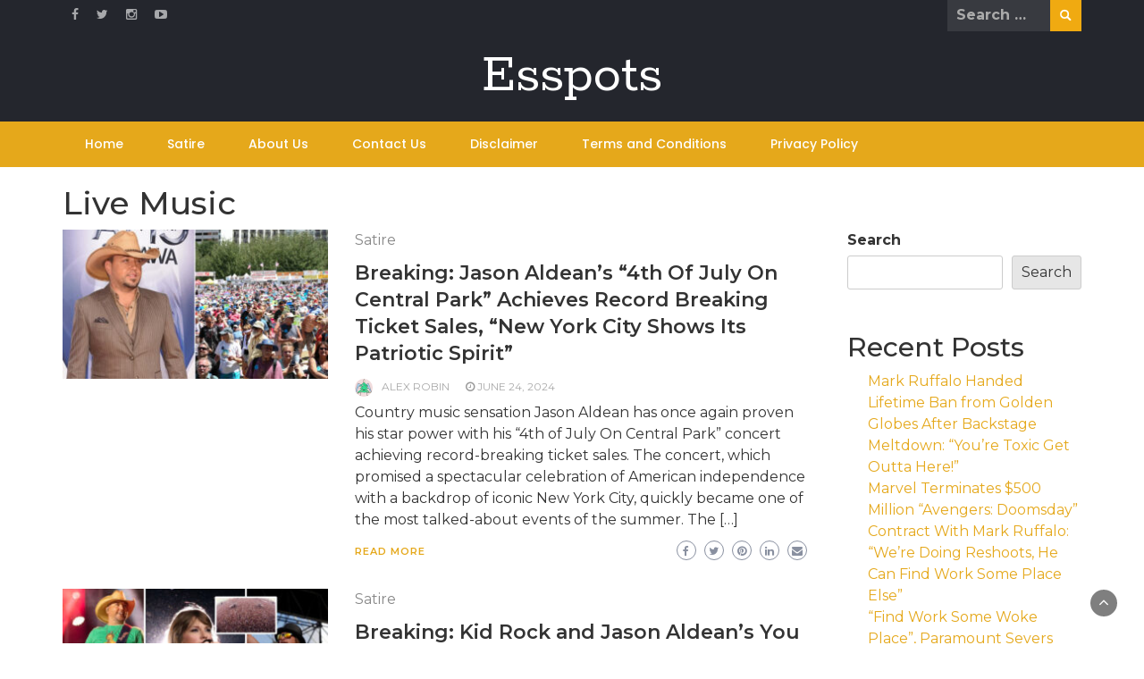

--- FILE ---
content_type: text/html; charset=UTF-8
request_url: https://esspots.com/tag/live-music/
body_size: 18452
content:
<!DOCTYPE html><html lang="en-US"><head><meta charset="UTF-8"/>
<script>var __ezHttpConsent={setByCat:function(src,tagType,attributes,category,force,customSetScriptFn=null){var setScript=function(){if(force||window.ezTcfConsent[category]){if(typeof customSetScriptFn==='function'){customSetScriptFn();}else{var scriptElement=document.createElement(tagType);scriptElement.src=src;attributes.forEach(function(attr){for(var key in attr){if(attr.hasOwnProperty(key)){scriptElement.setAttribute(key,attr[key]);}}});var firstScript=document.getElementsByTagName(tagType)[0];firstScript.parentNode.insertBefore(scriptElement,firstScript);}}};if(force||(window.ezTcfConsent&&window.ezTcfConsent.loaded)){setScript();}else if(typeof getEzConsentData==="function"){getEzConsentData().then(function(ezTcfConsent){if(ezTcfConsent&&ezTcfConsent.loaded){setScript();}else{console.error("cannot get ez consent data");force=true;setScript();}});}else{force=true;setScript();console.error("getEzConsentData is not a function");}},};</script>
<script>var ezTcfConsent=window.ezTcfConsent?window.ezTcfConsent:{loaded:false,store_info:false,develop_and_improve_services:false,measure_ad_performance:false,measure_content_performance:false,select_basic_ads:false,create_ad_profile:false,select_personalized_ads:false,create_content_profile:false,select_personalized_content:false,understand_audiences:false,use_limited_data_to_select_content:false,};function getEzConsentData(){return new Promise(function(resolve){document.addEventListener("ezConsentEvent",function(event){var ezTcfConsent=event.detail.ezTcfConsent;resolve(ezTcfConsent);});});}</script>
<script>if(typeof _setEzCookies!=='function'){function _setEzCookies(ezConsentData){var cookies=window.ezCookieQueue;for(var i=0;i<cookies.length;i++){var cookie=cookies[i];if(ezConsentData&&ezConsentData.loaded&&ezConsentData[cookie.tcfCategory]){document.cookie=cookie.name+"="+cookie.value;}}}}
window.ezCookieQueue=window.ezCookieQueue||[];if(typeof addEzCookies!=='function'){function addEzCookies(arr){window.ezCookieQueue=[...window.ezCookieQueue,...arr];}}
addEzCookies([{name:"ezoab_395285",value:"mod1; Path=/; Domain=esspots.com; Max-Age=7200",tcfCategory:"store_info",isEzoic:"true",},{name:"ezosuibasgeneris-1",value:"d0dbd462-bad8-4d31-4e41-325b50234373; Path=/; Domain=esspots.com; Expires=Thu, 21 Jan 2027 14:41:26 UTC; Secure; SameSite=None",tcfCategory:"understand_audiences",isEzoic:"true",}]);if(window.ezTcfConsent&&window.ezTcfConsent.loaded){_setEzCookies(window.ezTcfConsent);}else if(typeof getEzConsentData==="function"){getEzConsentData().then(function(ezTcfConsent){if(ezTcfConsent&&ezTcfConsent.loaded){_setEzCookies(window.ezTcfConsent);}else{console.error("cannot get ez consent data");_setEzCookies(window.ezTcfConsent);}});}else{console.error("getEzConsentData is not a function");_setEzCookies(window.ezTcfConsent);}</script><script type="text/javascript" data-ezscrex='false' data-cfasync='false'>window._ezaq = Object.assign({"edge_cache_status":12,"edge_response_time":282,"url":"https://esspots.com/tag/live-music/"}, typeof window._ezaq !== "undefined" ? window._ezaq : {});</script><script type="text/javascript" data-ezscrex='false' data-cfasync='false'>window._ezaq = Object.assign({"ab_test_id":"mod1"}, typeof window._ezaq !== "undefined" ? window._ezaq : {});window.__ez=window.__ez||{};window.__ez.tf={};</script><script type="text/javascript" data-ezscrex='false' data-cfasync='false'>window.ezDisableAds = true;</script>
<script data-ezscrex='false' data-cfasync='false' data-pagespeed-no-defer>var __ez=__ez||{};__ez.stms=Date.now();__ez.evt={};__ez.script={};__ez.ck=__ez.ck||{};__ez.template={};__ez.template.isOrig=true;__ez.queue=__ez.queue||function(){var e=0,i=0,t=[],n=!1,o=[],r=[],s=!0,a=function(e,i,n,o,r,s,a){var l=arguments.length>7&&void 0!==arguments[7]?arguments[7]:window,d=this;this.name=e,this.funcName=i,this.parameters=null===n?null:w(n)?n:[n],this.isBlock=o,this.blockedBy=r,this.deleteWhenComplete=s,this.isError=!1,this.isComplete=!1,this.isInitialized=!1,this.proceedIfError=a,this.fWindow=l,this.isTimeDelay=!1,this.process=function(){f("... func = "+e),d.isInitialized=!0,d.isComplete=!0,f("... func.apply: "+e);var i=d.funcName.split("."),n=null,o=this.fWindow||window;i.length>3||(n=3===i.length?o[i[0]][i[1]][i[2]]:2===i.length?o[i[0]][i[1]]:o[d.funcName]),null!=n&&n.apply(null,this.parameters),!0===d.deleteWhenComplete&&delete t[e],!0===d.isBlock&&(f("----- F'D: "+d.name),m())}},l=function(e,i,t,n,o,r,s){var a=arguments.length>7&&void 0!==arguments[7]?arguments[7]:window,l=this;this.name=e,this.path=i,this.async=o,this.defer=r,this.isBlock=t,this.blockedBy=n,this.isInitialized=!1,this.isError=!1,this.isComplete=!1,this.proceedIfError=s,this.fWindow=a,this.isTimeDelay=!1,this.isPath=function(e){return"/"===e[0]&&"/"!==e[1]},this.getSrc=function(e){return void 0!==window.__ezScriptHost&&this.isPath(e)&&"banger.js"!==this.name?window.__ezScriptHost+e:e},this.process=function(){l.isInitialized=!0,f("... file = "+e);var i=this.fWindow?this.fWindow.document:document,t=i.createElement("script");t.src=this.getSrc(this.path),!0===o?t.async=!0:!0===r&&(t.defer=!0),t.onerror=function(){var e={url:window.location.href,name:l.name,path:l.path,user_agent:window.navigator.userAgent};"undefined"!=typeof _ezaq&&(e.pageview_id=_ezaq.page_view_id);var i=encodeURIComponent(JSON.stringify(e)),t=new XMLHttpRequest;t.open("GET","//g.ezoic.net/ezqlog?d="+i,!0),t.send(),f("----- ERR'D: "+l.name),l.isError=!0,!0===l.isBlock&&m()},t.onreadystatechange=t.onload=function(){var e=t.readyState;f("----- F'D: "+l.name),e&&!/loaded|complete/.test(e)||(l.isComplete=!0,!0===l.isBlock&&m())},i.getElementsByTagName("head")[0].appendChild(t)}},d=function(e,i){this.name=e,this.path="",this.async=!1,this.defer=!1,this.isBlock=!1,this.blockedBy=[],this.isInitialized=!0,this.isError=!1,this.isComplete=i,this.proceedIfError=!1,this.isTimeDelay=!1,this.process=function(){}};function c(e,i,n,s,a,d,c,u,f){var m=new l(e,i,n,s,a,d,c,f);!0===u?o[e]=m:r[e]=m,t[e]=m,h(m)}function h(e){!0!==u(e)&&0!=s&&e.process()}function u(e){if(!0===e.isTimeDelay&&!1===n)return f(e.name+" blocked = TIME DELAY!"),!0;if(w(e.blockedBy))for(var i=0;i<e.blockedBy.length;i++){var o=e.blockedBy[i];if(!1===t.hasOwnProperty(o))return f(e.name+" blocked = "+o),!0;if(!0===e.proceedIfError&&!0===t[o].isError)return!1;if(!1===t[o].isComplete)return f(e.name+" blocked = "+o),!0}return!1}function f(e){var i=window.location.href,t=new RegExp("[?&]ezq=([^&#]*)","i").exec(i);"1"===(t?t[1]:null)&&console.debug(e)}function m(){++e>200||(f("let's go"),p(o),p(r))}function p(e){for(var i in e)if(!1!==e.hasOwnProperty(i)){var t=e[i];!0===t.isComplete||u(t)||!0===t.isInitialized||!0===t.isError?!0===t.isError?f(t.name+": error"):!0===t.isComplete?f(t.name+": complete already"):!0===t.isInitialized&&f(t.name+": initialized already"):t.process()}}function w(e){return"[object Array]"==Object.prototype.toString.call(e)}return window.addEventListener("load",(function(){setTimeout((function(){n=!0,f("TDELAY -----"),m()}),5e3)}),!1),{addFile:c,addFileOnce:function(e,i,n,o,r,s,a,l,d){t[e]||c(e,i,n,o,r,s,a,l,d)},addDelayFile:function(e,i){var n=new l(e,i,!1,[],!1,!1,!0);n.isTimeDelay=!0,f(e+" ...  FILE! TDELAY"),r[e]=n,t[e]=n,h(n)},addFunc:function(e,n,s,l,d,c,u,f,m,p){!0===c&&(e=e+"_"+i++);var w=new a(e,n,s,l,d,u,f,p);!0===m?o[e]=w:r[e]=w,t[e]=w,h(w)},addDelayFunc:function(e,i,n){var o=new a(e,i,n,!1,[],!0,!0);o.isTimeDelay=!0,f(e+" ...  FUNCTION! TDELAY"),r[e]=o,t[e]=o,h(o)},items:t,processAll:m,setallowLoad:function(e){s=e},markLoaded:function(e){if(e&&0!==e.length){if(e in t){var i=t[e];!0===i.isComplete?f(i.name+" "+e+": error loaded duplicate"):(i.isComplete=!0,i.isInitialized=!0)}else t[e]=new d(e,!0);f("markLoaded dummyfile: "+t[e].name)}},logWhatsBlocked:function(){for(var e in t)!1!==t.hasOwnProperty(e)&&u(t[e])}}}();__ez.evt.add=function(e,t,n){e.addEventListener?e.addEventListener(t,n,!1):e.attachEvent?e.attachEvent("on"+t,n):e["on"+t]=n()},__ez.evt.remove=function(e,t,n){e.removeEventListener?e.removeEventListener(t,n,!1):e.detachEvent?e.detachEvent("on"+t,n):delete e["on"+t]};__ez.script.add=function(e){var t=document.createElement("script");t.src=e,t.async=!0,t.type="text/javascript",document.getElementsByTagName("head")[0].appendChild(t)};__ez.dot=__ez.dot||{};__ez.queue.addFileOnce('/detroitchicago/boise.js', '/detroitchicago/boise.js?gcb=195-1&cb=5', true, [], true, false, true, false);__ez.queue.addFileOnce('/parsonsmaize/abilene.js', '/parsonsmaize/abilene.js?gcb=195-1&cb=e80eca0cdb', true, [], true, false, true, false);__ez.queue.addFileOnce('/parsonsmaize/mulvane.js', '/parsonsmaize/mulvane.js?gcb=195-1&cb=e75e48eec0', true, ['/parsonsmaize/abilene.js'], true, false, true, false);__ez.queue.addFileOnce('/detroitchicago/birmingham.js', '/detroitchicago/birmingham.js?gcb=195-1&cb=539c47377c', true, ['/parsonsmaize/abilene.js'], true, false, true, false);</script>
<script type="text/javascript">var _ez_send_requests_through_ezoic = true;</script>
<script data-ezscrex="false" type="text/javascript" data-cfasync="false">window._ezaq = Object.assign({"ad_cache_level":0,"adpicker_placement_cnt":0,"ai_placeholder_cache_level":0,"ai_placeholder_placement_cnt":-1,"domain":"esspots.com","domain_id":395285,"ezcache_level":1,"ezcache_skip_code":0,"has_bad_image":0,"has_bad_words":0,"is_sitespeed":0,"lt_cache_level":0,"response_size":67190,"response_size_orig":61351,"response_time_orig":269,"template_id":5,"url":"https://esspots.com/tag/live-music/","word_count":0,"worst_bad_word_level":0}, typeof window._ezaq !== "undefined" ? window._ezaq : {});__ez.queue.markLoaded('ezaqBaseReady');</script>
<script type='text/javascript' data-ezscrex='false' data-cfasync='false'>
window.ezAnalyticsStatic = true;
window._ez_send_requests_through_ezoic = true;
function analyticsAddScript(script) {
	var ezDynamic = document.createElement('script');
	ezDynamic.type = 'text/javascript';
	ezDynamic.innerHTML = script;
	document.head.appendChild(ezDynamic);
}
function getCookiesWithPrefix() {
    var allCookies = document.cookie.split(';');
    var cookiesWithPrefix = {};

    for (var i = 0; i < allCookies.length; i++) {
        var cookie = allCookies[i].trim();

        for (var j = 0; j < arguments.length; j++) {
            var prefix = arguments[j];
            if (cookie.indexOf(prefix) === 0) {
                var cookieParts = cookie.split('=');
                var cookieName = cookieParts[0];
                var cookieValue = cookieParts.slice(1).join('=');
                cookiesWithPrefix[cookieName] = decodeURIComponent(cookieValue);
                break; // Once matched, no need to check other prefixes
            }
        }
    }

    return cookiesWithPrefix;
}
function productAnalytics() {
	var d = {"pr":[6],"omd5":"e6eb6656c90210a045f3ad2571b3876b","nar":"risk score"};
	d.u = _ezaq.url;
	d.p = _ezaq.page_view_id;
	d.v = _ezaq.visit_uuid;
	d.ab = _ezaq.ab_test_id;
	d.e = JSON.stringify(_ezaq);
	d.ref = document.referrer;
	d.c = getCookiesWithPrefix('active_template', 'ez', 'lp_');
	if(typeof ez_utmParams !== 'undefined') {
		d.utm = ez_utmParams;
	}

	var dataText = JSON.stringify(d);
	var xhr = new XMLHttpRequest();
	xhr.open('POST','//g.ezoic.net/ezais/analytics?cb=1', true);
	xhr.onload = function () {
		if (xhr.status!=200) {
            return;
		}

        if(document.readyState !== 'loading') {
            analyticsAddScript(xhr.response);
            return;
        }

        var eventFunc = function() {
            if(document.readyState === 'loading') {
                return;
            }
            document.removeEventListener('readystatechange', eventFunc, false);
            analyticsAddScript(xhr.response);
        };

        document.addEventListener('readystatechange', eventFunc, false);
	};
	xhr.setRequestHeader('Content-Type','text/plain');
	xhr.send(dataText);
}
__ez.queue.addFunc("productAnalytics", "productAnalytics", null, true, ['ezaqBaseReady'], false, false, false, true);
</script><base href="https://esspots.com/tag/live-music/"/>
<meta name="facebook-domain-verification" content="7ll2m5eyltqsd2fjzoa1l109tos3ib"/>
	
	<meta name="viewport" content="width=device-width, initial-scale=1"/>
	<link rel="profile" href="https://gmpg.org/xfn/11"/>
		<meta name="robots" content="index, follow, max-image-preview:large, max-snippet:-1, max-video-preview:-1"/>

	<!-- This site is optimized with the Yoast SEO plugin v26.7 - https://yoast.com/wordpress/plugins/seo/ -->
	<title>Live Music Archives - Esspots</title>
	<link rel="canonical" href="https://esspots.com/tag/live-music/"/>
	<meta property="og:locale" content="en_US"/>
	<meta property="og:type" content="article"/>
	<meta property="og:title" content="Live Music Archives - Esspots"/>
	<meta property="og:url" content="https://esspots.com/tag/live-music/"/>
	<meta property="og:site_name" content="Esspots"/>
	<meta name="twitter:card" content="summary_large_image"/>
	<meta name="twitter:site" content="@loversspacex"/>
	<script type="application/ld+json" class="yoast-schema-graph">{"@context":"https://schema.org","@graph":[{"@type":"CollectionPage","@id":"https://esspots.com/tag/live-music/","url":"https://esspots.com/tag/live-music/","name":"Live Music Archives - Esspots","isPartOf":{"@id":"https://esspots.com/#website"},"primaryImageOfPage":{"@id":"https://esspots.com/tag/live-music/#primaryimage"},"image":{"@id":"https://esspots.com/tag/live-music/#primaryimage"},"thumbnailUrl":"https://esspots.com/wp-content/uploads/2024/06/Jason-Aldean-Central-Park.jpg","breadcrumb":{"@id":"https://esspots.com/tag/live-music/#breadcrumb"},"inLanguage":"en-US"},{"@type":"ImageObject","inLanguage":"en-US","@id":"https://esspots.com/tag/live-music/#primaryimage","url":"https://esspots.com/wp-content/uploads/2024/06/Jason-Aldean-Central-Park.jpg","contentUrl":"https://esspots.com/wp-content/uploads/2024/06/Jason-Aldean-Central-Park.jpg","width":1920,"height":1080,"caption":"Jason Aldean Central Park"},{"@type":"BreadcrumbList","@id":"https://esspots.com/tag/live-music/#breadcrumb","itemListElement":[{"@type":"ListItem","position":1,"name":"Home","item":"https://esspots.com/"},{"@type":"ListItem","position":2,"name":"Live Music"}]},{"@type":"WebSite","@id":"https://esspots.com/#website","url":"https://esspots.com/","name":"Esspots","description":"","publisher":{"@id":"https://esspots.com/#organization"},"potentialAction":[{"@type":"SearchAction","target":{"@type":"EntryPoint","urlTemplate":"https://esspots.com/?s={search_term_string}"},"query-input":{"@type":"PropertyValueSpecification","valueRequired":true,"valueName":"search_term_string"}}],"inLanguage":"en-US"},{"@type":"Organization","@id":"https://esspots.com/#organization","name":"Esspots","url":"https://esspots.com/","logo":{"@type":"ImageObject","inLanguage":"en-US","@id":"https://esspots.com/#/schema/logo/image/","url":"https://esspots.com/wp-content/uploads/2023/03/esspots-low-resolution-logo-black-on-transparent-background.png","contentUrl":"https://esspots.com/wp-content/uploads/2023/03/esspots-low-resolution-logo-black-on-transparent-background.png","width":1000,"height":623,"caption":"Esspots"},"image":{"@id":"https://esspots.com/#/schema/logo/image/"},"sameAs":["https://www.facebook.com/SpaceX6683","https://x.com/loversspacex"]}]}</script>
	<!-- / Yoast SEO plugin. -->


<link rel="dns-prefetch" href="//fonts.googleapis.com"/>
<style id="wp-img-auto-sizes-contain-inline-css" type="text/css">
img:is([sizes=auto i],[sizes^="auto," i]){contain-intrinsic-size:3000px 1500px}
/*# sourceURL=wp-img-auto-sizes-contain-inline-css */
</style>

<style id="wp-emoji-styles-inline-css" type="text/css">

	img.wp-smiley, img.emoji {
		display: inline !important;
		border: none !important;
		box-shadow: none !important;
		height: 1em !important;
		width: 1em !important;
		margin: 0 0.07em !important;
		vertical-align: -0.1em !important;
		background: none !important;
		padding: 0 !important;
	}
/*# sourceURL=wp-emoji-styles-inline-css */
</style>
<link rel="stylesheet" id="wp-block-library-css" href="https://esspots.com/wp-includes/css/dist/block-library/style.min.css?ver=6.9" type="text/css" media="all"/>
<style id="wp-block-heading-inline-css" type="text/css">
h1:where(.wp-block-heading).has-background,h2:where(.wp-block-heading).has-background,h3:where(.wp-block-heading).has-background,h4:where(.wp-block-heading).has-background,h5:where(.wp-block-heading).has-background,h6:where(.wp-block-heading).has-background{padding:1.25em 2.375em}h1.has-text-align-left[style*=writing-mode]:where([style*=vertical-lr]),h1.has-text-align-right[style*=writing-mode]:where([style*=vertical-rl]),h2.has-text-align-left[style*=writing-mode]:where([style*=vertical-lr]),h2.has-text-align-right[style*=writing-mode]:where([style*=vertical-rl]),h3.has-text-align-left[style*=writing-mode]:where([style*=vertical-lr]),h3.has-text-align-right[style*=writing-mode]:where([style*=vertical-rl]),h4.has-text-align-left[style*=writing-mode]:where([style*=vertical-lr]),h4.has-text-align-right[style*=writing-mode]:where([style*=vertical-rl]),h5.has-text-align-left[style*=writing-mode]:where([style*=vertical-lr]),h5.has-text-align-right[style*=writing-mode]:where([style*=vertical-rl]),h6.has-text-align-left[style*=writing-mode]:where([style*=vertical-lr]),h6.has-text-align-right[style*=writing-mode]:where([style*=vertical-rl]){rotate:180deg}
/*# sourceURL=https://esspots.com/wp-includes/blocks/heading/style.min.css */
</style>
<style id="wp-block-latest-posts-inline-css" type="text/css">
.wp-block-latest-posts{box-sizing:border-box}.wp-block-latest-posts.alignleft{margin-right:2em}.wp-block-latest-posts.alignright{margin-left:2em}.wp-block-latest-posts.wp-block-latest-posts__list{list-style:none}.wp-block-latest-posts.wp-block-latest-posts__list li{clear:both;overflow-wrap:break-word}.wp-block-latest-posts.is-grid{display:flex;flex-wrap:wrap}.wp-block-latest-posts.is-grid li{margin:0 1.25em 1.25em 0;width:100%}@media (min-width:600px){.wp-block-latest-posts.columns-2 li{width:calc(50% - .625em)}.wp-block-latest-posts.columns-2 li:nth-child(2n){margin-right:0}.wp-block-latest-posts.columns-3 li{width:calc(33.33333% - .83333em)}.wp-block-latest-posts.columns-3 li:nth-child(3n){margin-right:0}.wp-block-latest-posts.columns-4 li{width:calc(25% - .9375em)}.wp-block-latest-posts.columns-4 li:nth-child(4n){margin-right:0}.wp-block-latest-posts.columns-5 li{width:calc(20% - 1em)}.wp-block-latest-posts.columns-5 li:nth-child(5n){margin-right:0}.wp-block-latest-posts.columns-6 li{width:calc(16.66667% - 1.04167em)}.wp-block-latest-posts.columns-6 li:nth-child(6n){margin-right:0}}:root :where(.wp-block-latest-posts.is-grid){padding:0}:root :where(.wp-block-latest-posts.wp-block-latest-posts__list){padding-left:0}.wp-block-latest-posts__post-author,.wp-block-latest-posts__post-date{display:block;font-size:.8125em}.wp-block-latest-posts__post-excerpt,.wp-block-latest-posts__post-full-content{margin-bottom:1em;margin-top:.5em}.wp-block-latest-posts__featured-image a{display:inline-block}.wp-block-latest-posts__featured-image img{height:auto;max-width:100%;width:auto}.wp-block-latest-posts__featured-image.alignleft{float:left;margin-right:1em}.wp-block-latest-posts__featured-image.alignright{float:right;margin-left:1em}.wp-block-latest-posts__featured-image.aligncenter{margin-bottom:1em;text-align:center}
/*# sourceURL=https://esspots.com/wp-includes/blocks/latest-posts/style.min.css */
</style>
<style id="wp-block-search-inline-css" type="text/css">
.wp-block-search__button{margin-left:10px;word-break:normal}.wp-block-search__button.has-icon{line-height:0}.wp-block-search__button svg{height:1.25em;min-height:24px;min-width:24px;width:1.25em;fill:currentColor;vertical-align:text-bottom}:where(.wp-block-search__button){border:1px solid #ccc;padding:6px 10px}.wp-block-search__inside-wrapper{display:flex;flex:auto;flex-wrap:nowrap;max-width:100%}.wp-block-search__label{width:100%}.wp-block-search.wp-block-search__button-only .wp-block-search__button{box-sizing:border-box;display:flex;flex-shrink:0;justify-content:center;margin-left:0;max-width:100%}.wp-block-search.wp-block-search__button-only .wp-block-search__inside-wrapper{min-width:0!important;transition-property:width}.wp-block-search.wp-block-search__button-only .wp-block-search__input{flex-basis:100%;transition-duration:.3s}.wp-block-search.wp-block-search__button-only.wp-block-search__searchfield-hidden,.wp-block-search.wp-block-search__button-only.wp-block-search__searchfield-hidden .wp-block-search__inside-wrapper{overflow:hidden}.wp-block-search.wp-block-search__button-only.wp-block-search__searchfield-hidden .wp-block-search__input{border-left-width:0!important;border-right-width:0!important;flex-basis:0;flex-grow:0;margin:0;min-width:0!important;padding-left:0!important;padding-right:0!important;width:0!important}:where(.wp-block-search__input){appearance:none;border:1px solid #949494;flex-grow:1;font-family:inherit;font-size:inherit;font-style:inherit;font-weight:inherit;letter-spacing:inherit;line-height:inherit;margin-left:0;margin-right:0;min-width:3rem;padding:8px;text-decoration:unset!important;text-transform:inherit}:where(.wp-block-search__button-inside .wp-block-search__inside-wrapper){background-color:#fff;border:1px solid #949494;box-sizing:border-box;padding:4px}:where(.wp-block-search__button-inside .wp-block-search__inside-wrapper) .wp-block-search__input{border:none;border-radius:0;padding:0 4px}:where(.wp-block-search__button-inside .wp-block-search__inside-wrapper) .wp-block-search__input:focus{outline:none}:where(.wp-block-search__button-inside .wp-block-search__inside-wrapper) :where(.wp-block-search__button){padding:4px 8px}.wp-block-search.aligncenter .wp-block-search__inside-wrapper{margin:auto}.wp-block[data-align=right] .wp-block-search.wp-block-search__button-only .wp-block-search__inside-wrapper{float:right}
/*# sourceURL=https://esspots.com/wp-includes/blocks/search/style.min.css */
</style>
<style id="wp-block-search-theme-inline-css" type="text/css">
.wp-block-search .wp-block-search__label{font-weight:700}.wp-block-search__button{border:1px solid #ccc;padding:.375em .625em}
/*# sourceURL=https://esspots.com/wp-includes/blocks/search/theme.min.css */
</style>
<style id="wp-block-group-inline-css" type="text/css">
.wp-block-group{box-sizing:border-box}:where(.wp-block-group.wp-block-group-is-layout-constrained){position:relative}
/*# sourceURL=https://esspots.com/wp-includes/blocks/group/style.min.css */
</style>
<style id="wp-block-group-theme-inline-css" type="text/css">
:where(.wp-block-group.has-background){padding:1.25em 2.375em}
/*# sourceURL=https://esspots.com/wp-includes/blocks/group/theme.min.css */
</style>
<style id="global-styles-inline-css" type="text/css">
:root{--wp--preset--aspect-ratio--square: 1;--wp--preset--aspect-ratio--4-3: 4/3;--wp--preset--aspect-ratio--3-4: 3/4;--wp--preset--aspect-ratio--3-2: 3/2;--wp--preset--aspect-ratio--2-3: 2/3;--wp--preset--aspect-ratio--16-9: 16/9;--wp--preset--aspect-ratio--9-16: 9/16;--wp--preset--color--black: #000000;--wp--preset--color--cyan-bluish-gray: #abb8c3;--wp--preset--color--white: #ffffff;--wp--preset--color--pale-pink: #f78da7;--wp--preset--color--vivid-red: #cf2e2e;--wp--preset--color--luminous-vivid-orange: #ff6900;--wp--preset--color--luminous-vivid-amber: #fcb900;--wp--preset--color--light-green-cyan: #7bdcb5;--wp--preset--color--vivid-green-cyan: #00d084;--wp--preset--color--pale-cyan-blue: #8ed1fc;--wp--preset--color--vivid-cyan-blue: #0693e3;--wp--preset--color--vivid-purple: #9b51e0;--wp--preset--gradient--vivid-cyan-blue-to-vivid-purple: linear-gradient(135deg,rgb(6,147,227) 0%,rgb(155,81,224) 100%);--wp--preset--gradient--light-green-cyan-to-vivid-green-cyan: linear-gradient(135deg,rgb(122,220,180) 0%,rgb(0,208,130) 100%);--wp--preset--gradient--luminous-vivid-amber-to-luminous-vivid-orange: linear-gradient(135deg,rgb(252,185,0) 0%,rgb(255,105,0) 100%);--wp--preset--gradient--luminous-vivid-orange-to-vivid-red: linear-gradient(135deg,rgb(255,105,0) 0%,rgb(207,46,46) 100%);--wp--preset--gradient--very-light-gray-to-cyan-bluish-gray: linear-gradient(135deg,rgb(238,238,238) 0%,rgb(169,184,195) 100%);--wp--preset--gradient--cool-to-warm-spectrum: linear-gradient(135deg,rgb(74,234,220) 0%,rgb(151,120,209) 20%,rgb(207,42,186) 40%,rgb(238,44,130) 60%,rgb(251,105,98) 80%,rgb(254,248,76) 100%);--wp--preset--gradient--blush-light-purple: linear-gradient(135deg,rgb(255,206,236) 0%,rgb(152,150,240) 100%);--wp--preset--gradient--blush-bordeaux: linear-gradient(135deg,rgb(254,205,165) 0%,rgb(254,45,45) 50%,rgb(107,0,62) 100%);--wp--preset--gradient--luminous-dusk: linear-gradient(135deg,rgb(255,203,112) 0%,rgb(199,81,192) 50%,rgb(65,88,208) 100%);--wp--preset--gradient--pale-ocean: linear-gradient(135deg,rgb(255,245,203) 0%,rgb(182,227,212) 50%,rgb(51,167,181) 100%);--wp--preset--gradient--electric-grass: linear-gradient(135deg,rgb(202,248,128) 0%,rgb(113,206,126) 100%);--wp--preset--gradient--midnight: linear-gradient(135deg,rgb(2,3,129) 0%,rgb(40,116,252) 100%);--wp--preset--font-size--small: 13px;--wp--preset--font-size--medium: 20px;--wp--preset--font-size--large: 36px;--wp--preset--font-size--x-large: 42px;--wp--preset--spacing--20: 0.44rem;--wp--preset--spacing--30: 0.67rem;--wp--preset--spacing--40: 1rem;--wp--preset--spacing--50: 1.5rem;--wp--preset--spacing--60: 2.25rem;--wp--preset--spacing--70: 3.38rem;--wp--preset--spacing--80: 5.06rem;--wp--preset--shadow--natural: 6px 6px 9px rgba(0, 0, 0, 0.2);--wp--preset--shadow--deep: 12px 12px 50px rgba(0, 0, 0, 0.4);--wp--preset--shadow--sharp: 6px 6px 0px rgba(0, 0, 0, 0.2);--wp--preset--shadow--outlined: 6px 6px 0px -3px rgb(255, 255, 255), 6px 6px rgb(0, 0, 0);--wp--preset--shadow--crisp: 6px 6px 0px rgb(0, 0, 0);}:where(.is-layout-flex){gap: 0.5em;}:where(.is-layout-grid){gap: 0.5em;}body .is-layout-flex{display: flex;}.is-layout-flex{flex-wrap: wrap;align-items: center;}.is-layout-flex > :is(*, div){margin: 0;}body .is-layout-grid{display: grid;}.is-layout-grid > :is(*, div){margin: 0;}:where(.wp-block-columns.is-layout-flex){gap: 2em;}:where(.wp-block-columns.is-layout-grid){gap: 2em;}:where(.wp-block-post-template.is-layout-flex){gap: 1.25em;}:where(.wp-block-post-template.is-layout-grid){gap: 1.25em;}.has-black-color{color: var(--wp--preset--color--black) !important;}.has-cyan-bluish-gray-color{color: var(--wp--preset--color--cyan-bluish-gray) !important;}.has-white-color{color: var(--wp--preset--color--white) !important;}.has-pale-pink-color{color: var(--wp--preset--color--pale-pink) !important;}.has-vivid-red-color{color: var(--wp--preset--color--vivid-red) !important;}.has-luminous-vivid-orange-color{color: var(--wp--preset--color--luminous-vivid-orange) !important;}.has-luminous-vivid-amber-color{color: var(--wp--preset--color--luminous-vivid-amber) !important;}.has-light-green-cyan-color{color: var(--wp--preset--color--light-green-cyan) !important;}.has-vivid-green-cyan-color{color: var(--wp--preset--color--vivid-green-cyan) !important;}.has-pale-cyan-blue-color{color: var(--wp--preset--color--pale-cyan-blue) !important;}.has-vivid-cyan-blue-color{color: var(--wp--preset--color--vivid-cyan-blue) !important;}.has-vivid-purple-color{color: var(--wp--preset--color--vivid-purple) !important;}.has-black-background-color{background-color: var(--wp--preset--color--black) !important;}.has-cyan-bluish-gray-background-color{background-color: var(--wp--preset--color--cyan-bluish-gray) !important;}.has-white-background-color{background-color: var(--wp--preset--color--white) !important;}.has-pale-pink-background-color{background-color: var(--wp--preset--color--pale-pink) !important;}.has-vivid-red-background-color{background-color: var(--wp--preset--color--vivid-red) !important;}.has-luminous-vivid-orange-background-color{background-color: var(--wp--preset--color--luminous-vivid-orange) !important;}.has-luminous-vivid-amber-background-color{background-color: var(--wp--preset--color--luminous-vivid-amber) !important;}.has-light-green-cyan-background-color{background-color: var(--wp--preset--color--light-green-cyan) !important;}.has-vivid-green-cyan-background-color{background-color: var(--wp--preset--color--vivid-green-cyan) !important;}.has-pale-cyan-blue-background-color{background-color: var(--wp--preset--color--pale-cyan-blue) !important;}.has-vivid-cyan-blue-background-color{background-color: var(--wp--preset--color--vivid-cyan-blue) !important;}.has-vivid-purple-background-color{background-color: var(--wp--preset--color--vivid-purple) !important;}.has-black-border-color{border-color: var(--wp--preset--color--black) !important;}.has-cyan-bluish-gray-border-color{border-color: var(--wp--preset--color--cyan-bluish-gray) !important;}.has-white-border-color{border-color: var(--wp--preset--color--white) !important;}.has-pale-pink-border-color{border-color: var(--wp--preset--color--pale-pink) !important;}.has-vivid-red-border-color{border-color: var(--wp--preset--color--vivid-red) !important;}.has-luminous-vivid-orange-border-color{border-color: var(--wp--preset--color--luminous-vivid-orange) !important;}.has-luminous-vivid-amber-border-color{border-color: var(--wp--preset--color--luminous-vivid-amber) !important;}.has-light-green-cyan-border-color{border-color: var(--wp--preset--color--light-green-cyan) !important;}.has-vivid-green-cyan-border-color{border-color: var(--wp--preset--color--vivid-green-cyan) !important;}.has-pale-cyan-blue-border-color{border-color: var(--wp--preset--color--pale-cyan-blue) !important;}.has-vivid-cyan-blue-border-color{border-color: var(--wp--preset--color--vivid-cyan-blue) !important;}.has-vivid-purple-border-color{border-color: var(--wp--preset--color--vivid-purple) !important;}.has-vivid-cyan-blue-to-vivid-purple-gradient-background{background: var(--wp--preset--gradient--vivid-cyan-blue-to-vivid-purple) !important;}.has-light-green-cyan-to-vivid-green-cyan-gradient-background{background: var(--wp--preset--gradient--light-green-cyan-to-vivid-green-cyan) !important;}.has-luminous-vivid-amber-to-luminous-vivid-orange-gradient-background{background: var(--wp--preset--gradient--luminous-vivid-amber-to-luminous-vivid-orange) !important;}.has-luminous-vivid-orange-to-vivid-red-gradient-background{background: var(--wp--preset--gradient--luminous-vivid-orange-to-vivid-red) !important;}.has-very-light-gray-to-cyan-bluish-gray-gradient-background{background: var(--wp--preset--gradient--very-light-gray-to-cyan-bluish-gray) !important;}.has-cool-to-warm-spectrum-gradient-background{background: var(--wp--preset--gradient--cool-to-warm-spectrum) !important;}.has-blush-light-purple-gradient-background{background: var(--wp--preset--gradient--blush-light-purple) !important;}.has-blush-bordeaux-gradient-background{background: var(--wp--preset--gradient--blush-bordeaux) !important;}.has-luminous-dusk-gradient-background{background: var(--wp--preset--gradient--luminous-dusk) !important;}.has-pale-ocean-gradient-background{background: var(--wp--preset--gradient--pale-ocean) !important;}.has-electric-grass-gradient-background{background: var(--wp--preset--gradient--electric-grass) !important;}.has-midnight-gradient-background{background: var(--wp--preset--gradient--midnight) !important;}.has-small-font-size{font-size: var(--wp--preset--font-size--small) !important;}.has-medium-font-size{font-size: var(--wp--preset--font-size--medium) !important;}.has-large-font-size{font-size: var(--wp--preset--font-size--large) !important;}.has-x-large-font-size{font-size: var(--wp--preset--font-size--x-large) !important;}
/*# sourceURL=global-styles-inline-css */
</style>

<style id="classic-theme-styles-inline-css" type="text/css">
/*! This file is auto-generated */
.wp-block-button__link{color:#fff;background-color:#32373c;border-radius:9999px;box-shadow:none;text-decoration:none;padding:calc(.667em + 2px) calc(1.333em + 2px);font-size:1.125em}.wp-block-file__button{background:#32373c;color:#fff;text-decoration:none}
/*# sourceURL=/wp-includes/css/classic-themes.min.css */
</style>
<link rel="stylesheet" id="wp-newspaper-style-css" href="https://esspots.com/wp-content/themes/wp-newspaper/style.css?ver=6.9" type="text/css" media="all"/>
<style id="wp-newspaper-style-inline-css" type="text/css">
.detail-content h1{ font:500 32px/1em Poppins; }h1{ color:#333; }.detail-content h2{ font:400 28px/1em Mirza; }h2{ color:#333; }.detail-content h3{ font:300 24px/1em Monda; }h3{ color:#333; }.detail-content h4{ font:200 21px/1em Moul; }h4{ color:#333; }.detail-content h5{ font:150 15px/1em Ovo; }h5{ color:#333; }.detail-content h6{ font:100 12px/1em Oxygen; }h6{ color:#333; }
                body{ font: 400 16px/24px Quattrocento; color: #333; }
                body{ background-color: #fff; }

                article{ font: 400 18px/31px Playfair Display; color: #333; }

                div.container{ max-width: 1383px; }

                
                



                header .logo img{ height: 126px; }
                .site-title a{ font-size: 63px; font-family: Rokkitt; color: #ffffff;}
                header .logo .site-description{color: #97a6b2;}
                section.top-bar{padding: 15px 0;}

                section.top-bar:before {background: #ffffff; opacity: 0;}


                

               


                
                

                .blog-news-title{ font-size: 22px; font-family: Montserrat; line-height: 30px; font-weight: 600;}
                .blog-news-title a{color: #333;}

                

                


                
               

                // link color
                a{color:#e5a81b;}

                #primary-menu li a {color: #fff;}
                header .main-nav{background-color: #e5a81b;}
                .main-navigation ul ul.sub-menu{background-color: #e5a81b;}
                .main-navigation .nav-menu{background-color: #e5a81b;}
                #primary-menu li a{ font-size: 14px; font-family: Poppins; font-weight: 500;}
                footer.main{background-color: #ececec;}


                header .top-info.pri-bg-color{background-color: #24262d;}

                


                /*buttons*/
                header .search-submit,.widget .profile-link,
                .woocommerce #respond input#submit.alt, .woocommerce a.button.alt,
                .woocommerce button.button.alt, .woocommerce input.button.alt,.woocommerce #respond input#submit, .woocommerce a.button, .woocommerce button.button,
                .woocommerce input.button,form#wte_enquiry_contact_form input#enquiry_submit_button,#blossomthemes-email-newsletter-626 input.subscribe-submit-626,
                .jetpack_subscription_widget,.widget_search .search-submit,.widget-instagram .owl-carousel .owl-nav .owl-prev,
                .widget-instagram .owl-carousel .owl-nav .owl-next,.widget_search input.search-submit
                {background-color: #f0aa11;}

                


                .home-pages{background-color:#dd3333;}


                

               
        
/*# sourceURL=wp-newspaper-style-inline-css */
</style>
<link rel="stylesheet" id="bootstrap-css" href="https://esspots.com/wp-content/themes/wp-newspaper/css/bootstrap.css?ver=6.9" type="text/css" media="all"/>
<link rel="stylesheet" id="food-news-css" href="https://esspots.com/wp-content/themes/food-news/style.css?ver=1.0.2" type="text/css" media="all"/>
<style id="food-news-inline-css" type="text/css">
.detail-content h1{ font:500 32px/1em Poppins; }h1{ color:#333; }.detail-content h2{ font:400 28px/1em Mirza; }h2{ color:#333; }.detail-content h3{ font:300 24px/1em Monda; }h3{ color:#333; }.detail-content h4{ font:200 21px/1em Moul; }h4{ color:#333; }.detail-content h5{ font:150 15px/1em Ovo; }h5{ color:#333; }.detail-content h6{ font:100 12px/1em Oxygen; }h6{ color:#333; }
                body{ font: 400 16px/24px Montserrat; color: #333; }
                body{ background-color: #fff; }

                article{ font: 400 18px/31px Playfair Display; color: #333; }

                div.container{ max-width: 1383px; }

                
                



                header .logo img{ height: 126px; }
                .site-title a{ font-size: 63px; font-family: Rokkitt; color: #ffffff;}
                header .logo .site-description{color: #97a6b2;}
                section.top-bar{padding: 15px 0;}

                section.top-bar:before {background: #ffffff; opacity: 0;}


                

               


                
                

                .blog-news-title{ font-size: 22px; font-family: Montserrat; line-height: 30px; font-weight: 600;}
                .blog-news-title a{color: #333;}

                

                


                
               

                // link color
                a{color:#e5a81b;}

                #primary-menu li a {color: #fff;}
                header .main-nav{background-color: #e5a81b;}
                .main-navigation ul ul.sub-menu{background-color: #e5a81b;}
                .main-navigation .nav-menu{background-color: #e5a81b;}
                #primary-menu li a{ font-size: 14px; font-family: Poppins; font-weight: 500;}
                footer.main{background-color: #ececec;}


                header .top-info.pri-bg-color{background-color: #24262d;}

                


                /*buttons*/
                header .search-submit,.widget .profile-link,
                .woocommerce #respond input#submit.alt, .woocommerce a.button.alt,
                .woocommerce button.button.alt, .woocommerce input.button.alt,.woocommerce #respond input#submit, .woocommerce a.button, .woocommerce button.button,
                .woocommerce input.button,form#wte_enquiry_contact_form input#enquiry_submit_button,#blossomthemes-email-newsletter-626 input.subscribe-submit-626,
                .jetpack_subscription_widget,.widget_search .search-submit,.widget-instagram .owl-carousel .owl-nav .owl-prev,
                .widget-instagram .owl-carousel .owl-nav .owl-next,.widget_search input.search-submit
                {background-color: #f0aa11;}

                


                .home-pages{background-color:#dd3333;}


                

               
        
/*# sourceURL=food-news-inline-css */
</style>
<link rel="stylesheet" id="fontawesome-css" href="https://esspots.com/wp-content/themes/wp-newspaper/css/font-awesome.css?ver=6.9" type="text/css" media="all"/>
<link rel="stylesheet" id="owl-css" href="https://esspots.com/wp-content/themes/wp-newspaper/css/owl.carousel.css?ver=6.9" type="text/css" media="all"/>
<link rel="stylesheet" id="wp-newspaper-googlefonts-css" href="https://fonts.googleapis.com/css?family=Quattrocento%3A200%2C300%2C400%2C500%2C600%2C700%2C800%2C900%7CPlayfair+Display%3A200%2C300%2C400%2C500%2C600%2C700%2C800%2C900%7CRokkitt%3A200%2C300%2C400%2C500%2C600%2C700%2C800%2C900%7CMontserrat%3A200%2C300%2C400%2C500%2C600%2C700%2C800%2C900%7CMontserrat%3A200%2C300%2C400%2C500%2C600%2C700%2C800%2C900%7CMontserrat%3A200%2C300%2C400%2C500%2C600%2C700%2C800%2C900%7CReem+Kufi%3A200%2C300%2C400%2C500%2C600%2C700%2C800%2C900%7CPoppins%3A200%2C300%2C400%2C500%2C600%2C700%2C800%2C900%7C&amp;ver=6.9" type="text/css" media="all"/>
<script type="text/javascript" src="https://esspots.com/wp-includes/js/jquery/jquery.min.js?ver=3.7.1" id="jquery-core-js"></script>
<script type="text/javascript" src="https://esspots.com/wp-includes/js/jquery/jquery-migrate.min.js?ver=3.4.1" id="jquery-migrate-js"></script>
<script type="text/javascript" id="wp_newspaper_loadmore-js-extra">
/* <![CDATA[ */
var wp_newspaper_loadmore_params = {"ajaxurl":"https://esspots.com/wp-admin/admin-ajax.php","current_page":"1","max_page":"107","cat":"0"};
//# sourceURL=wp_newspaper_loadmore-js-extra
/* ]]> */
</script>
<script type="text/javascript" src="https://esspots.com/wp-content/themes/wp-newspaper/js/loadmore.js?ver=6.9" id="wp_newspaper_loadmore-js"></script>
<link rel="https://api.w.org/" href="https://esspots.com/wp-json/"/><link rel="alternate" title="JSON" type="application/json" href="https://esspots.com/wp-json/wp/v2/tags/1647"/><link rel="icon" href="https://esspots.com/wp-content/uploads/2023/03/cropped-esspots-low-resolution-logo-black-on-transparent-background-32x32.png" sizes="32x32"/>
<link rel="icon" href="https://esspots.com/wp-content/uploads/2023/03/cropped-esspots-low-resolution-logo-black-on-transparent-background-192x192.png" sizes="192x192"/>
<link rel="apple-touch-icon" href="https://esspots.com/wp-content/uploads/2023/03/cropped-esspots-low-resolution-logo-black-on-transparent-background-180x180.png"/>
<meta name="msapplication-TileImage" content="https://esspots.com/wp-content/uploads/2023/03/cropped-esspots-low-resolution-logo-black-on-transparent-background-270x270.png"/>
<script type='text/javascript'>
var ezoTemplate = 'orig_site';
var ezouid = '1';
var ezoFormfactor = '1';
</script><script data-ezscrex="false" type='text/javascript'>
var soc_app_id = '0';
var did = 395285;
var ezdomain = 'esspots.com';
var ezoicSearchable = 1;
</script></head>
<body class="archive tag tag-live-music tag-1647 wp-embed-responsive wp-theme-wp-newspaper wp-child-theme-food-news hfeed">

<a class="skip-link screen-reader-text" href="#content">Skip to content</a>





<header>
	
	<section class="top-info pri-bg-color">
		<div class="container">
			<div class="row">
				<!-- Brand and toggle get grouped for better mobile display -->	
				<div class="col-xs-6">
					<div class="social-icons">
						<ul class="list-inline">
            <li class="facebook"><a target="_blank" rel="noreferrer noopener" href="https://www.facebook.com/SpaceX6683"><i class="fa fa-facebook"></i></a></li>
                <li class="twitter">
<a target="_blank" rel="noreferrer noopener" href="https://twitter.com/loversspacex"><i class="fa fa-twitter"></i></a>
    </li>
                <li class="instagram"><a target="_blank" rel="noreferrer noopener" href="https://www.instagram.com/spacex_lovers/"><i class="fa fa-instagram"></i></a></li>
                    <li class="youtube"><a target="_blank" rel="noreferrer noopener" href="https://www.youtube.com/@spacexlovers3154"><i class="fa fa-youtube-play"></i></a></li>
    
        
</ul>					</div>
				</div>

													<div class="col-xs-6 text-right"><div class="search-top">
<form role="search" method="get" class="search-form" action="https://esspots.com/">
    <label>
        <span class="screen-reader-text">Search for:</span>
        <input type="search" class="search-field" placeholder="Search …" value="" name="s" title="Search for:"/>
    </label>
    <input type="submit" class="search-submit" value="Search"/>
</form>	</div></div>
										</div>
	</div>
</section>

<section class="top-bar">
	<div class="container">
		<div class="row top-head-2">
			<div class="col-sm-12 logo text-center">			
														<div class="site-title"><a href="https://esspots.com/">Esspots</a></div>
										<div class="site-description"></div>

												</div>

		</div>
	</div> <!-- /.end of container -->
</section> <!-- /.end of section -->





<section class="main-nav nav-two  sticky-header">
	<div class="container">
		<nav id="site-navigation" class="main-navigation">
			<button class="menu-toggle" aria-controls="primary-menu" aria-expanded="false"><!-- Primary Menu -->
				<div id="nav-icon">
					<span></span>
					<span></span>
					<span></span>
					<span></span>
				</div>
			</button>
			<div class="menu-hello-container"><ul id="primary-menu" class="menu">
<li id="menu-item-79" class="menu-item menu-item-type-custom menu-item-object-custom menu-item-home menu-item-79"><a href="https://esspots.com">Home</a></li>
<li id="menu-item-87" class="menu-item menu-item-type-taxonomy menu-item-object-category menu-item-87"><a href="https://esspots.com/category/satire/">Satire</a></li>
<li id="menu-item-80" class="menu-item menu-item-type-post_type menu-item-object-page menu-item-80"><a href="https://esspots.com/about-us/">About Us</a></li>
<li id="menu-item-81" class="menu-item menu-item-type-post_type menu-item-object-page menu-item-81"><a href="https://esspots.com/contact-us/">Contact Us</a></li>
<li id="menu-item-105" class="menu-item menu-item-type-post_type menu-item-object-page menu-item-105"><a href="https://esspots.com/disclaimer/">Disclaimer</a></li>
<li id="menu-item-82" class="menu-item menu-item-type-post_type menu-item-object-page menu-item-82"><a href="https://esspots.com/terms-and-conditions/">Terms and Conditions</a></li>
<li id="menu-item-83" class="menu-item menu-item-type-post_type menu-item-object-page menu-item-83"><a href="https://esspots.com/privacy-policy-2/">Privacy Policy</a></li>
</ul></div>		</nav><!-- #site-navigation -->
	</div>
</section>

</header>



<div class="post-list content-area">
  <div class="container">
  	<h1 class="category-title">Live Music</h1>    <div class="row">
      
      <div id="main-content" class="col-sm-9">
        <div class="list-view blog-list-block">
                         
                                    
<div id="post-2076" class="post-2076 post type-post status-publish format-standard has-post-thumbnail hentry category-satire tag-4th-of-july-concert tag-central-park tag-concert-experience tag-country-music tag-fireworks-display tag-guest-artists tag-independence-day-celebration tag-jason-aldean tag-live-entertainment-industry tag-live-music tag-post-pandemic-events tag-public-reception tag-record-breaking-ticket-sales eq-blocks">
    <div class="news-snippet">        
              <a href="https://esspots.com/breaking-jason-aldeans-4th-of-july-on-central-park-achieves-record-breaking-ticket-sales-new-york-city-shows-its-patriotic-spirit/" rel="bookmark" class="featured-image">
          <img width="300" height="169" src="https://esspots.com/wp-content/uploads/2024/06/Jason-Aldean-Central-Park-300x169.jpg" class="attachment-medium size-medium wp-post-image" alt="Jason Aldean Central Park" decoding="async" fetchpriority="high" srcset="https://esspots.com/wp-content/uploads/2024/06/Jason-Aldean-Central-Park-300x169.jpg 300w, https://esspots.com/wp-content/uploads/2024/06/Jason-Aldean-Central-Park-1024x576.jpg 1024w, https://esspots.com/wp-content/uploads/2024/06/Jason-Aldean-Central-Park-768x432.jpg 768w, https://esspots.com/wp-content/uploads/2024/06/Jason-Aldean-Central-Park-1536x864.jpg 1536w, https://esspots.com/wp-content/uploads/2024/06/Jason-Aldean-Central-Park.jpg 1920w" sizes="(max-width: 300px) 100vw, 300px"/>        </a>            
          <div class="summary">
                                 <span class="category"><a href="https://esspots.com/category/satire/">Satire</a></span>
                           
        <h4 class="blog-news-title"><a href="https://esspots.com/breaking-jason-aldeans-4th-of-july-on-central-park-achieves-record-breaking-ticket-sales-new-york-city-shows-its-patriotic-spirit/" rel="bookmark">Breaking: Jason Aldean’s “4th Of July On Central Park” Achieves Record Breaking Ticket Sales, “New York City Shows Its Patriotic Spirit”</a></h4>
                      <div class="info">
              <ul class="list-inline">

                                  <li>
                    <a class="url fn n" href="https://esspots.com/author/admin/">
                                                                    <div class="author-image"> 
                          <img alt="" src="https://secure.gravatar.com/avatar/825deedd67405b4869d2932c1f34a62b306c99f0415968fc188857bb52da123c?s=60&amp;d=monsterid&amp;r=g" srcset="https://secure.gravatar.com/avatar/825deedd67405b4869d2932c1f34a62b306c99f0415968fc188857bb52da123c?s=120&amp;d=monsterid&amp;r=g 2x" class="avatar avatar-60 photo" height="60" width="60" decoding="async"/>                        </div>
                                            Alex Robin                    </a>
                 </li>
                
                                                    <li>
<i class="fa fa-clock-o"></i> <a href="https://esspots.com/2024/06/24/">June 24, 2024</a>
</li>
                
                                

                                
              </ul>
            </div>
                  
        <p>Country music sensation Jason Aldean has once again proven his star power with his “4th of July On Central Park” concert achieving record-breaking ticket sales. The concert, which promised a spectacular celebration of American independence with a backdrop of iconic New York City, quickly became one of the most talked-about events of the summer. The […]</p>
        
        <a href="https://esspots.com/breaking-jason-aldeans-4th-of-july-on-central-park-achieves-record-breaking-ticket-sales-new-york-city-shows-its-patriotic-spirit/" rel="bookmark" title="" class="readmore">
          Read More        </a>
        
        <script type="text/javascript">
	var fb = '';
	var twitter = '';
	var pinterest = '';
	var linkedin = '';
</script>


	<div class="social-box">

					<a class="facebook-icon" href="https://www.facebook.com/sharer/sharer.php?u=https%3A%2F%2Fesspots.com%2Fbreaking-jason-aldeans-4th-of-july-on-central-park-achieves-record-breaking-ticket-sales-new-york-city-shows-its-patriotic-spirit%2F" onclick="return ! window.open( this.href, fb, &#39;width=500, height=500&#39; )">
			    <i class="fa fa-facebook-f"></i>
			</a>
		
					<a class="twitter-icon" href="https://twitter.com/intent/tweet?text=Breaking:%20Jason%20Aldean%E2%80%99s%20%E2%80%9C4th%20Of%20July%20On%20Central%20Park%E2%80%9D%20Achieves%20Record%20Breaking%20Ticket%20Sales,%20%E2%80%9CNew%20York%20City%20Shows%20Its%20Patriotic%20Spirit%E2%80%9D&amp;url=https%3A%2F%2Fesspots.com%2Fbreaking-jason-aldeans-4th-of-july-on-central-park-achieves-record-breaking-ticket-sales-new-york-city-shows-its-patriotic-spirit%2F&amp;via=" onclick="return ! window.open( this.href, twitter, &#39;width=500, height=500&#39; )">
			   <i class="fa fa-twitter"></i>
			</a>
		
					<a class="pinterest-icon" href="https://pinterest.com/pin/create/button/?url=https%3A%2F%2Fesspots.com%2Fbreaking-jason-aldeans-4th-of-july-on-central-park-achieves-record-breaking-ticket-sales-new-york-city-shows-its-patriotic-spirit%2F&amp;media=https%3A%2F%2Fesspots.com%2Fwp-content%2Fuploads%2F2024%2F06%2FJason-Aldean-Central-Park.jpg&amp;description=Breaking:%20Jason%20Aldean%E2%80%99s%20%E2%80%9C4th%20Of%20July%20On%20Central%20Park%E2%80%9D%20Achieves%20Record%20Breaking%20Ticket%20Sales,%20%E2%80%9CNew%20York%20City%20Shows%20Its%20Patriotic%20Spirit%E2%80%9D" onclick="return ! window.open( this.href, pinterest, &#39;width=500, height=500&#39; )">
			    <i class="fa fa-pinterest"></i>
			</a>
		
					<a class="linkedin-icon" href="https://www.linkedin.com/shareArticle?mini=true&amp;url=https%3A%2F%2Fesspots.com%2Fbreaking-jason-aldeans-4th-of-july-on-central-park-achieves-record-breaking-ticket-sales-new-york-city-shows-its-patriotic-spirit%2F&amp;title=Breaking:%20Jason%20Aldean%E2%80%99s%20%E2%80%9C4th%20Of%20July%20On%20Central%20Park%E2%80%9D%20Achieves%20Record%20Breaking%20Ticket%20Sales,%20%E2%80%9CNew%20York%20City%20Shows%20Its%20Patriotic%20Spirit%E2%80%9D" onclick="return ! window.open( this.href, linkedin, &#39;width=500, height=500&#39; )">
			    <i class="fa fa-linkedin"></i>
			</a>
		
					<a class="mail-icon" href="/cdn-cgi/l/email-protection#[base64]" target="_blank">
			    <i class="fa fa-envelope"></i>
			</a>
		

	</div>


    </div>
</div>
</div>
                                    
<div id="post-1349" class="post-1349 post type-post status-publish format-standard has-post-thumbnail hentry category-satire tag-you-cant-cancel-america-tour tag-american-music tag-concert-attendance-record tag-country-rock tag-fan-engagement tag-jason-aldean tag-kid-rock tag-live-music tag-music-tours tag-taylor-swift eq-blocks">
    <div class="news-snippet">        
              <a href="https://esspots.com/breaking-kid-rock-and-jason-aldeans-you-cant-cancel-america-tour-breaks-taylor-swifts-attendance-record12/" rel="bookmark" class="featured-image">
          <img width="300" height="169" src="https://esspots.com/wp-content/uploads/2024/01/Concert-Happeings-300x169.jpg" class="attachment-medium size-medium wp-post-image" alt="Concert Happeings" decoding="async" srcset="https://esspots.com/wp-content/uploads/2024/01/Concert-Happeings-300x169.jpg 300w, https://esspots.com/wp-content/uploads/2024/01/Concert-Happeings-1024x576.jpg 1024w, https://esspots.com/wp-content/uploads/2024/01/Concert-Happeings-768x432.jpg 768w, https://esspots.com/wp-content/uploads/2024/01/Concert-Happeings-1536x864.jpg 1536w, https://esspots.com/wp-content/uploads/2024/01/Concert-Happeings.jpg 1920w" sizes="(max-width: 300px) 100vw, 300px"/>        </a>            
          <div class="summary">
                                 <span class="category"><a href="https://esspots.com/category/satire/">Satire</a></span>
                           
        <h4 class="blog-news-title"><a href="https://esspots.com/breaking-kid-rock-and-jason-aldeans-you-cant-cancel-america-tour-breaks-taylor-swifts-attendance-record12/" rel="bookmark">Breaking: Kid Rock and Jason Aldean’s You Can’t Cancel America Tour Breaks Taylor Swift’s Attendance Record</a></h4>
                      <div class="info">
              <ul class="list-inline">

                                  <li>
                    <a class="url fn n" href="https://esspots.com/author/admin/">
                                                                    <div class="author-image"> 
                          <img alt="" src="https://secure.gravatar.com/avatar/825deedd67405b4869d2932c1f34a62b306c99f0415968fc188857bb52da123c?s=60&amp;d=monsterid&amp;r=g" srcset="https://secure.gravatar.com/avatar/825deedd67405b4869d2932c1f34a62b306c99f0415968fc188857bb52da123c?s=120&amp;d=monsterid&amp;r=g 2x" class="avatar avatar-60 photo" height="60" width="60" loading="lazy" decoding="async"/>                        </div>
                                            Alex Robin                    </a>
                 </li>
                
                                                    <li>
<i class="fa fa-clock-o"></i> <a href="https://esspots.com/2024/01/06/">January 6, 2024</a>
</li>
                
                                

                                
              </ul>
            </div>
                  
        <p>In an unprecedented event in the world of live music, Kid Rock and Jason Aldean’s joint venture, the “You Can’t Cancel America Tour,” has shattered the concert attendance record previously held by pop sensation Taylor Swift. This groundbreaking achievement not only marks a new era in the live music industry but also highlights the evolving […]</p>
        
        <a href="https://esspots.com/breaking-kid-rock-and-jason-aldeans-you-cant-cancel-america-tour-breaks-taylor-swifts-attendance-record12/" rel="bookmark" title="" class="readmore">
          Read More        </a>
        
        <script data-cfasync="false" src="/cdn-cgi/scripts/5c5dd728/cloudflare-static/email-decode.min.js"></script><script type="text/javascript">
	var fb = '';
	var twitter = '';
	var pinterest = '';
	var linkedin = '';
</script>


	<div class="social-box">

					<a class="facebook-icon" href="https://www.facebook.com/sharer/sharer.php?u=https%3A%2F%2Fesspots.com%2Fbreaking-kid-rock-and-jason-aldeans-you-cant-cancel-america-tour-breaks-taylor-swifts-attendance-record12%2F" onclick="return ! window.open( this.href, fb, &#39;width=500, height=500&#39; )">
			    <i class="fa fa-facebook-f"></i>
			</a>
		
					<a class="twitter-icon" href="https://twitter.com/intent/tweet?text=Breaking:%20Kid%20Rock%20and%20Jason%20Aldean%E2%80%99s%20You%20Can%E2%80%99t%20Cancel%20America%20Tour%20Breaks%20Taylor%20Swift%E2%80%99s%20Attendance%20Record&amp;url=https%3A%2F%2Fesspots.com%2Fbreaking-kid-rock-and-jason-aldeans-you-cant-cancel-america-tour-breaks-taylor-swifts-attendance-record12%2F&amp;via=" onclick="return ! window.open( this.href, twitter, &#39;width=500, height=500&#39; )">
			   <i class="fa fa-twitter"></i>
			</a>
		
					<a class="pinterest-icon" href="https://pinterest.com/pin/create/button/?url=https%3A%2F%2Fesspots.com%2Fbreaking-kid-rock-and-jason-aldeans-you-cant-cancel-america-tour-breaks-taylor-swifts-attendance-record12%2F&amp;media=https%3A%2F%2Fesspots.com%2Fwp-content%2Fuploads%2F2024%2F01%2FConcert-Happeings.jpg&amp;description=Breaking:%20Kid%20Rock%20and%20Jason%20Aldean%E2%80%99s%20You%20Can%E2%80%99t%20Cancel%20America%20Tour%20Breaks%20Taylor%20Swift%E2%80%99s%20Attendance%20Record" onclick="return ! window.open( this.href, pinterest, &#39;width=500, height=500&#39; )">
			    <i class="fa fa-pinterest"></i>
			</a>
		
					<a class="linkedin-icon" href="https://www.linkedin.com/shareArticle?mini=true&amp;url=https%3A%2F%2Fesspots.com%2Fbreaking-kid-rock-and-jason-aldeans-you-cant-cancel-america-tour-breaks-taylor-swifts-attendance-record12%2F&amp;title=Breaking:%20Kid%20Rock%20and%20Jason%20Aldean%E2%80%99s%20You%20Can%E2%80%99t%20Cancel%20America%20Tour%20Breaks%20Taylor%20Swift%E2%80%99s%20Attendance%20Record" onclick="return ! window.open( this.href, linkedin, &#39;width=500, height=500&#39; )">
			    <i class="fa fa-linkedin"></i>
			</a>
		
					<a class="mail-icon" href="/cdn-cgi/l/email-protection#[base64]" target="_blank">
			    <i class="fa fa-envelope"></i>
			</a>
		

	</div>


    </div>
</div>
</div>
                                    
<div id="post-1335" class="post-1335 post type-post status-publish format-standard has-post-thumbnail hentry category-satire tag-you-cant-cancel-america-tour tag-american-culture tag-concert-attendance-record tag-country-music tag-fan-engagement tag-jason-aldean tag-live-music tag-music-industry-trends tag-music-tours tag-taylor-swift eq-blocks">
    <div class="news-snippet">        
              <a href="https://esspots.com/breaking-jason-aldeans-you-cant-cancel-america-tour-shatters-taylor-swifts-concert-attendance-record14666/" rel="bookmark" class="featured-image">
          <img width="300" height="169" src="https://esspots.com/wp-content/uploads/2024/01/Jason-Concert-TAYLOR-SWIFT-300x169.jpg" class="attachment-medium size-medium wp-post-image" alt="Jason Concert TAYLOR SWIFT" decoding="async" loading="lazy" srcset="https://esspots.com/wp-content/uploads/2024/01/Jason-Concert-TAYLOR-SWIFT-300x169.jpg 300w, https://esspots.com/wp-content/uploads/2024/01/Jason-Concert-TAYLOR-SWIFT-1024x576.jpg 1024w, https://esspots.com/wp-content/uploads/2024/01/Jason-Concert-TAYLOR-SWIFT-768x432.jpg 768w, https://esspots.com/wp-content/uploads/2024/01/Jason-Concert-TAYLOR-SWIFT-1536x864.jpg 1536w, https://esspots.com/wp-content/uploads/2024/01/Jason-Concert-TAYLOR-SWIFT.jpg 1920w" sizes="auto, (max-width: 300px) 100vw, 300px"/>        </a>            
          <div class="summary">
                                 <span class="category"><a href="https://esspots.com/category/satire/">Satire</a></span>
                           
        <h4 class="blog-news-title"><a href="https://esspots.com/breaking-jason-aldeans-you-cant-cancel-america-tour-shatters-taylor-swifts-concert-attendance-record14666/" rel="bookmark">Breaking: Jason Aldean’s ‘You Can’t Cancel America’ Tour Shatters Taylor Swift’s Concert Attendance Record</a></h4>
                      <div class="info">
              <ul class="list-inline">

                                  <li>
                    <a class="url fn n" href="https://esspots.com/author/admin/">
                                                                    <div class="author-image"> 
                          <img alt="" src="https://secure.gravatar.com/avatar/825deedd67405b4869d2932c1f34a62b306c99f0415968fc188857bb52da123c?s=60&amp;d=monsterid&amp;r=g" srcset="https://secure.gravatar.com/avatar/825deedd67405b4869d2932c1f34a62b306c99f0415968fc188857bb52da123c?s=120&amp;d=monsterid&amp;r=g 2x" class="avatar avatar-60 photo" height="60" width="60" loading="lazy" decoding="async"/>                        </div>
                                            Alex Robin                    </a>
                 </li>
                
                                                    <li>
<i class="fa fa-clock-o"></i> <a href="https://esspots.com/2024/01/05/">January 5, 2024</a>
</li>
                
                                

                                
              </ul>
            </div>
                  
        <p>In an unprecedented surge of popularity, Jason Aldean’s “You Can’t Cancel America Tour” has shattered the concert attendance records previously held by Taylor Swift. This phenomenal achievement not only marks a significant milestone in Aldean’s career but also underscores the evolving dynamics of the American music scene. Jason Aldean, a renowned name in the country […]</p>
        
        <a href="https://esspots.com/breaking-jason-aldeans-you-cant-cancel-america-tour-shatters-taylor-swifts-concert-attendance-record14666/" rel="bookmark" title="" class="readmore">
          Read More        </a>
        
        <script data-cfasync="false" src="/cdn-cgi/scripts/5c5dd728/cloudflare-static/email-decode.min.js"></script><script type="text/javascript">
	var fb = '';
	var twitter = '';
	var pinterest = '';
	var linkedin = '';
</script>


	<div class="social-box">

					<a class="facebook-icon" href="https://www.facebook.com/sharer/sharer.php?u=https%3A%2F%2Fesspots.com%2Fbreaking-jason-aldeans-you-cant-cancel-america-tour-shatters-taylor-swifts-concert-attendance-record14666%2F" onclick="return ! window.open( this.href, fb, &#39;width=500, height=500&#39; )">
			    <i class="fa fa-facebook-f"></i>
			</a>
		
					<a class="twitter-icon" href="https://twitter.com/intent/tweet?text=Breaking:%20Jason%20Aldean%E2%80%99s%20%E2%80%98You%20Can%E2%80%99t%20Cancel%20America%E2%80%99%20Tour%20Shatters%20Taylor%20Swift%E2%80%99s%20Concert%20Attendance%20Record&amp;url=https%3A%2F%2Fesspots.com%2Fbreaking-jason-aldeans-you-cant-cancel-america-tour-shatters-taylor-swifts-concert-attendance-record14666%2F&amp;via=" onclick="return ! window.open( this.href, twitter, &#39;width=500, height=500&#39; )">
			   <i class="fa fa-twitter"></i>
			</a>
		
					<a class="pinterest-icon" href="https://pinterest.com/pin/create/button/?url=https%3A%2F%2Fesspots.com%2Fbreaking-jason-aldeans-you-cant-cancel-america-tour-shatters-taylor-swifts-concert-attendance-record14666%2F&amp;media=https%3A%2F%2Fesspots.com%2Fwp-content%2Fuploads%2F2024%2F01%2FJason-Concert-TAYLOR-SWIFT.jpg&amp;description=Breaking:%20Jason%20Aldean%E2%80%99s%20%E2%80%98You%20Can%E2%80%99t%20Cancel%20America%E2%80%99%20Tour%20Shatters%20Taylor%20Swift%E2%80%99s%20Concert%20Attendance%20Record" onclick="return ! window.open( this.href, pinterest, &#39;width=500, height=500&#39; )">
			    <i class="fa fa-pinterest"></i>
			</a>
		
					<a class="linkedin-icon" href="https://www.linkedin.com/shareArticle?mini=true&amp;url=https%3A%2F%2Fesspots.com%2Fbreaking-jason-aldeans-you-cant-cancel-america-tour-shatters-taylor-swifts-concert-attendance-record14666%2F&amp;title=Breaking:%20Jason%20Aldean%E2%80%99s%20%E2%80%98You%20Can%E2%80%99t%20Cancel%20America%E2%80%99%20Tour%20Shatters%20Taylor%20Swift%E2%80%99s%20Concert%20Attendance%20Record" onclick="return ! window.open( this.href, linkedin, &#39;width=500, height=500&#39; )">
			    <i class="fa fa-linkedin"></i>
			</a>
		
					<a class="mail-icon" href="/cdn-cgi/l/email-protection#[base64]" target="_blank">
			    <i class="fa fa-envelope"></i>
			</a>
		

	</div>


    </div>
</div>
</div>
                 

                </div>
              </div>  
     
      
      <div class="col-sm-3">
<div id="secondary" class="widget-area" role="complementary">
	<!-- Ezoic - wp_sidebar - sidebar --><div id="ezoic-pub-ad-placeholder-116" data-inserter-version="-1"></div>
<!-- End Ezoic - wp_sidebar - sidebar --><aside id="block-2" class="widget widget_block widget_search"><form role="search" method="get" action="https://esspots.com/" class="wp-block-search__button-outside wp-block-search__text-button wp-block-search">
<label class="wp-block-search__label" for="wp-block-search__input-1">Search</label><div class="wp-block-search__inside-wrapper">
<input class="wp-block-search__input" id="wp-block-search__input-1" placeholder="" value="" type="search" name="s" required=""/><button aria-label="Search" class="wp-block-search__button wp-element-button" type="submit">Search</button>
</div>
</form></aside><!-- Ezoic - wp_sidebar_middle_1 - sidebar_middle --><div id="ezoic-pub-ad-placeholder-117" data-inserter-version="-1"></div>
<!-- End Ezoic - wp_sidebar_middle_1 - sidebar_middle --><aside id="block-3" class="widget widget_block"><div class="wp-block-group">
<div class="wp-block-group__inner-container is-layout-flow wp-block-group-is-layout-flow">
<h2 class="wp-block-heading">Recent Posts</h2>
<ul class="wp-block-latest-posts__list wp-block-latest-posts">
<li><a class="wp-block-latest-posts__post-title" href="https://esspots.com/mark-ruffalo-handed-lifetime-ban-from-golden-globes-after-backstage-meltdown-youre-toxic-get-outta-here/">Mark Ruffalo Handed Lifetime Ban from Golden Globes After Backstage Meltdown: “You’re Toxic Get Outta Here!”</a></li>
<li><a class="wp-block-latest-posts__post-title" href="https://esspots.com/marvel-terminates-500-million-avengers-doomsday-contract-with-mark-ruffalo-were-doing-reshoots-he-can-find-work-some-place-else/">Marvel Terminates $500 Million “Avengers: Doomsday” Contract With Mark Ruffalo: “We’re Doing Reshoots, He Can Find Work Some Place Else”</a></li>
<li><a class="wp-block-latest-posts__post-title" href="https://esspots.com/find-work-some-woke-place-paramount-severs-500-million-ties-with-mark-ruffalo-following-golden-globes-outburst/">“Find Work Some Woke Place”, Paramount Severs $500 Million Ties with Mark Ruffalo Following Golden Globes Outburst</a></li>
<li><a class="wp-block-latest-posts__post-title" href="https://esspots.com/mark-ruffalo-booted-from-golden-globes-after-brutal-remarks-get-outta-here-youre-toxic/">Mark Ruffalo Booted from Golden Globes After Brutal Remarks: “Get Outta Here, You’re Toxic”</a></li>
<li><a class="wp-block-latest-posts__post-title" href="https://esspots.com/robert-de-niro-says-hes-leaving-nyc-after-mayor-mamdanis-takeover-i-cant-live-here-anymore-he-wants-my-savings/">Robert De Niro Says He’s Leaving NYC After Mayor Mamdani’s Takeover, “I Can’t Live Here Anymore, He Wants My Savings”</a></li>
</ul>
</div>
<!-- Ezoic - wp_sidebar_floating_1 - sidebar_floating_1 --><div id="ezoic-pub-ad-placeholder-121" data-inserter-version="-1"></div>
<!-- End Ezoic - wp_sidebar_floating_1 - sidebar_floating_1 -->
</div></aside><aside id="block-6" class="widget widget_block">
<div class="wp-block-group"><div class="wp-block-group__inner-container is-layout-flow wp-block-group-is-layout-flow"></div></div>
</aside><!-- Ezoic - wp_sidebar_bottom - sidebar_bottom --><div id="ezoic-pub-ad-placeholder-120" data-inserter-version="-1"></div>
<!-- End Ezoic - wp_sidebar_bottom - sidebar_bottom -->
</div>
<!-- #secondary -->
</div>
      

    </div>
  </div>
</div>


<footer class="main">
	<div class="container">
			</div>
</footer>
<div class="copyright text-center">
	Powered by <a href="http://wordpress.org/">WordPress</a> | <a href="https://wpmagplus.com/" target="_blank" rel="nofollow">Food News by WP Mag Plus</a>
</div>
<div class="scroll-top-wrapper"> <span class="scroll-top-inner"><i class="fa fa-2x fa-angle-up"></i></span>
</div>


<script data-cfasync="false" src="/cdn-cgi/scripts/5c5dd728/cloudflare-static/email-decode.min.js"></script><script type="speculationrules">
{"prefetch":[{"source":"document","where":{"and":[{"href_matches":"/*"},{"not":{"href_matches":["/wp-*.php","/wp-admin/*","/wp-content/uploads/*","/wp-content/*","/wp-content/plugins/*","/wp-content/themes/food-news/*","/wp-content/themes/wp-newspaper/*","/*\\?(.+)"]}},{"not":{"selector_matches":"a[rel~=\"nofollow\"]"}},{"not":{"selector_matches":".no-prefetch, .no-prefetch a"}}]},"eagerness":"conservative"}]}
</script>
<!-- Ezoic - wp_native_bottom - native_bottom --><div id="ezoic-pub-ad-placeholder-174" data-inserter-version="-1"></div><!-- End Ezoic - wp_native_bottom - native_bottom --><script type="text/javascript" src="https://esspots.com/wp-content/themes/wp-newspaper/js/fontawesome.js?ver=5.14.0" id="fontawesome-js"></script>
<script type="text/javascript" src="https://esspots.com/wp-content/themes/wp-newspaper/js/script.js?ver=1.0.0" id="wp-newspaper-scripts-js"></script>
<script type="text/javascript" src="https://esspots.com/wp-content/themes/wp-newspaper/js/owl.carousel.js?ver=2.2.1" id="owl-js"></script>
<script type="text/javascript" src="https://esspots.com/wp-content/themes/wp-newspaper/js/navigation.js?ver=1.0.0" id="wp-newspaper-navigation-js"></script>
<script id="wp-emoji-settings" type="application/json">
{"baseUrl":"https://s.w.org/images/core/emoji/17.0.2/72x72/","ext":".png","svgUrl":"https://s.w.org/images/core/emoji/17.0.2/svg/","svgExt":".svg","source":{"concatemoji":"https://esspots.com/wp-includes/js/wp-emoji-release.min.js?ver=6.9"}}
</script>
<script type="module">
/* <![CDATA[ */
/*! This file is auto-generated */
const a=JSON.parse(document.getElementById("wp-emoji-settings").textContent),o=(window._wpemojiSettings=a,"wpEmojiSettingsSupports"),s=["flag","emoji"];function i(e){try{var t={supportTests:e,timestamp:(new Date).valueOf()};sessionStorage.setItem(o,JSON.stringify(t))}catch(e){}}function c(e,t,n){e.clearRect(0,0,e.canvas.width,e.canvas.height),e.fillText(t,0,0);t=new Uint32Array(e.getImageData(0,0,e.canvas.width,e.canvas.height).data);e.clearRect(0,0,e.canvas.width,e.canvas.height),e.fillText(n,0,0);const a=new Uint32Array(e.getImageData(0,0,e.canvas.width,e.canvas.height).data);return t.every((e,t)=>e===a[t])}function p(e,t){e.clearRect(0,0,e.canvas.width,e.canvas.height),e.fillText(t,0,0);var n=e.getImageData(16,16,1,1);for(let e=0;e<n.data.length;e++)if(0!==n.data[e])return!1;return!0}function u(e,t,n,a){switch(t){case"flag":return n(e,"\ud83c\udff3\ufe0f\u200d\u26a7\ufe0f","\ud83c\udff3\ufe0f\u200b\u26a7\ufe0f")?!1:!n(e,"\ud83c\udde8\ud83c\uddf6","\ud83c\udde8\u200b\ud83c\uddf6")&&!n(e,"\ud83c\udff4\udb40\udc67\udb40\udc62\udb40\udc65\udb40\udc6e\udb40\udc67\udb40\udc7f","\ud83c\udff4\u200b\udb40\udc67\u200b\udb40\udc62\u200b\udb40\udc65\u200b\udb40\udc6e\u200b\udb40\udc67\u200b\udb40\udc7f");case"emoji":return!a(e,"\ud83e\u1fac8")}return!1}function f(e,t,n,a){let r;const o=(r="undefined"!=typeof WorkerGlobalScope&&self instanceof WorkerGlobalScope?new OffscreenCanvas(300,150):document.createElement("canvas")).getContext("2d",{willReadFrequently:!0}),s=(o.textBaseline="top",o.font="600 32px Arial",{});return e.forEach(e=>{s[e]=t(o,e,n,a)}),s}function r(e){var t=document.createElement("script");t.src=e,t.defer=!0,document.head.appendChild(t)}a.supports={everything:!0,everythingExceptFlag:!0},new Promise(t=>{let n=function(){try{var e=JSON.parse(sessionStorage.getItem(o));if("object"==typeof e&&"number"==typeof e.timestamp&&(new Date).valueOf()<e.timestamp+604800&&"object"==typeof e.supportTests)return e.supportTests}catch(e){}return null}();if(!n){if("undefined"!=typeof Worker&&"undefined"!=typeof OffscreenCanvas&&"undefined"!=typeof URL&&URL.createObjectURL&&"undefined"!=typeof Blob)try{var e="postMessage("+f.toString()+"("+[JSON.stringify(s),u.toString(),c.toString(),p.toString()].join(",")+"));",a=new Blob([e],{type:"text/javascript"});const r=new Worker(URL.createObjectURL(a),{name:"wpTestEmojiSupports"});return void(r.onmessage=e=>{i(n=e.data),r.terminate(),t(n)})}catch(e){}i(n=f(s,u,c,p))}t(n)}).then(e=>{for(const n in e)a.supports[n]=e[n],a.supports.everything=a.supports.everything&&a.supports[n],"flag"!==n&&(a.supports.everythingExceptFlag=a.supports.everythingExceptFlag&&a.supports[n]);var t;a.supports.everythingExceptFlag=a.supports.everythingExceptFlag&&!a.supports.flag,a.supports.everything||((t=a.source||{}).concatemoji?r(t.concatemoji):t.wpemoji&&t.twemoji&&(r(t.twemoji),r(t.wpemoji)))});
//# sourceURL=https://esspots.com/wp-includes/js/wp-emoji-loader.min.js
/* ]]> */
</script>



<script data-cfasync="false">function _emitEzConsentEvent(){var customEvent=new CustomEvent("ezConsentEvent",{detail:{ezTcfConsent:window.ezTcfConsent},bubbles:true,cancelable:true,});document.dispatchEvent(customEvent);}
(function(window,document){function _setAllEzConsentTrue(){window.ezTcfConsent.loaded=true;window.ezTcfConsent.store_info=true;window.ezTcfConsent.develop_and_improve_services=true;window.ezTcfConsent.measure_ad_performance=true;window.ezTcfConsent.measure_content_performance=true;window.ezTcfConsent.select_basic_ads=true;window.ezTcfConsent.create_ad_profile=true;window.ezTcfConsent.select_personalized_ads=true;window.ezTcfConsent.create_content_profile=true;window.ezTcfConsent.select_personalized_content=true;window.ezTcfConsent.understand_audiences=true;window.ezTcfConsent.use_limited_data_to_select_content=true;window.ezTcfConsent.select_personalized_content=true;}
function _clearEzConsentCookie(){document.cookie="ezCMPCookieConsent=tcf2;Domain=.esspots.com;Path=/;expires=Thu, 01 Jan 1970 00:00:00 GMT";}
_clearEzConsentCookie();if(typeof window.__tcfapi!=="undefined"){window.ezgconsent=false;var amazonHasRun=false;function _ezAllowed(tcdata,purpose){return(tcdata.purpose.consents[purpose]||tcdata.purpose.legitimateInterests[purpose]);}
function _handleConsentDecision(tcdata){window.ezTcfConsent.loaded=true;if(!tcdata.vendor.consents["347"]&&!tcdata.vendor.legitimateInterests["347"]){window._emitEzConsentEvent();return;}
window.ezTcfConsent.store_info=_ezAllowed(tcdata,"1");window.ezTcfConsent.develop_and_improve_services=_ezAllowed(tcdata,"10");window.ezTcfConsent.measure_content_performance=_ezAllowed(tcdata,"8");window.ezTcfConsent.select_basic_ads=_ezAllowed(tcdata,"2");window.ezTcfConsent.create_ad_profile=_ezAllowed(tcdata,"3");window.ezTcfConsent.select_personalized_ads=_ezAllowed(tcdata,"4");window.ezTcfConsent.create_content_profile=_ezAllowed(tcdata,"5");window.ezTcfConsent.measure_ad_performance=_ezAllowed(tcdata,"7");window.ezTcfConsent.use_limited_data_to_select_content=_ezAllowed(tcdata,"11");window.ezTcfConsent.select_personalized_content=_ezAllowed(tcdata,"6");window.ezTcfConsent.understand_audiences=_ezAllowed(tcdata,"9");window._emitEzConsentEvent();}
function _handleGoogleConsentV2(tcdata){if(!tcdata||!tcdata.purpose||!tcdata.purpose.consents){return;}
var googConsentV2={};if(tcdata.purpose.consents[1]){googConsentV2.ad_storage='granted';googConsentV2.analytics_storage='granted';}
if(tcdata.purpose.consents[3]&&tcdata.purpose.consents[4]){googConsentV2.ad_personalization='granted';}
if(tcdata.purpose.consents[1]&&tcdata.purpose.consents[7]){googConsentV2.ad_user_data='granted';}
if(googConsentV2.analytics_storage=='denied'){gtag('set','url_passthrough',true);}
gtag('consent','update',googConsentV2);}
__tcfapi("addEventListener",2,function(tcdata,success){if(!success||!tcdata){window._emitEzConsentEvent();return;}
if(!tcdata.gdprApplies){_setAllEzConsentTrue();window._emitEzConsentEvent();return;}
if(tcdata.eventStatus==="useractioncomplete"||tcdata.eventStatus==="tcloaded"){if(typeof gtag!='undefined'){_handleGoogleConsentV2(tcdata);}
_handleConsentDecision(tcdata);if(tcdata.purpose.consents["1"]===true&&tcdata.vendor.consents["755"]!==false){window.ezgconsent=true;(adsbygoogle=window.adsbygoogle||[]).pauseAdRequests=0;}
if(window.__ezconsent){__ezconsent.setEzoicConsentSettings(ezConsentCategories);}
__tcfapi("removeEventListener",2,function(success){return null;},tcdata.listenerId);if(!(tcdata.purpose.consents["1"]===true&&_ezAllowed(tcdata,"2")&&_ezAllowed(tcdata,"3")&&_ezAllowed(tcdata,"4"))){if(typeof __ez=="object"&&typeof __ez.bit=="object"&&typeof window["_ezaq"]=="object"&&typeof window["_ezaq"]["page_view_id"]=="string"){__ez.bit.Add(window["_ezaq"]["page_view_id"],[new __ezDotData("non_personalized_ads",true),]);}}}});}else{_setAllEzConsentTrue();window._emitEzConsentEvent();}})(window,document);</script><script defer src="https://static.cloudflareinsights.com/beacon.min.js/vcd15cbe7772f49c399c6a5babf22c1241717689176015" integrity="sha512-ZpsOmlRQV6y907TI0dKBHq9Md29nnaEIPlkf84rnaERnq6zvWvPUqr2ft8M1aS28oN72PdrCzSjY4U6VaAw1EQ==" data-cf-beacon='{"version":"2024.11.0","token":"f0977e8e27c940a09eaa1e28bc2b8c06","r":1,"server_timing":{"name":{"cfCacheStatus":true,"cfEdge":true,"cfExtPri":true,"cfL4":true,"cfOrigin":true,"cfSpeedBrain":true},"location_startswith":null}}' crossorigin="anonymous"></script>
</body></html><!-- Page supported by LiteSpeed Cache 7.7 on 2026-01-21 14:41:26 -->